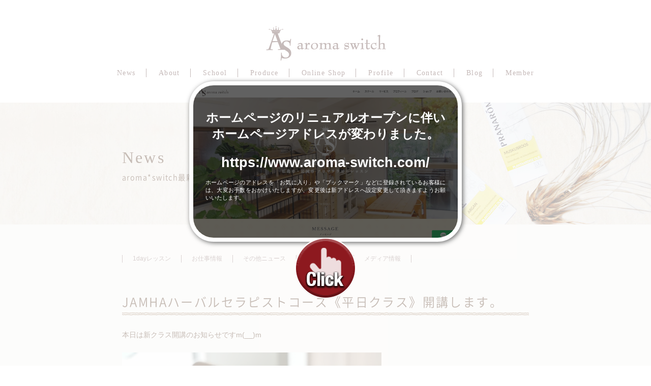

--- FILE ---
content_type: text/html; charset=UTF-8
request_url: https://aroma-switch.main.jp/news/jamha%E3%83%8F%E3%83%BC%E3%83%90%E3%83%AB%E3%82%BB%E3%83%A9%E3%83%94%E3%82%B9%E3%83%88%E3%82%B3%E3%83%BC%E3%82%B9%E3%80%8A%E5%B9%B3%E6%97%A5%E3%82%AF%E3%83%A9%E3%82%B9%E3%80%8B%E9%96%8B%E8%AC%9B/
body_size: 8451
content:
<!doctype html>
<html>
<head>
<meta charset="UTF-8">

<!--[if lt IE 9]>
<script type="text/javascript" src="http://aroma-switch.main.jp/js/html5shiv.min.js"></script>
<![endif]-->
<link rel="apple-touch-icon" type="image/png" href="/apple-touch-icon-180x180.png">
<link rel="icon" type="image/png" href="/icon-192x192.png">

<link href="https://maxcdn.bootstrapcdn.com/font-awesome/4.7.0/css/font-awesome.min.css" rel="stylesheet" />
<link href="https://fonts.googleapis.com/earlyaccess/sawarabimincho.css" rel="stylesheet" />
<link rel="stylesheet" href="https://aroma-switch.main.jp/wp/wp-content/themes/aroma/style.css?1549256808">

		<!-- All in One SEO 4.7.3 - aioseo.com -->
		<title>JAMHAハーバルセラピストコース《平日クラス》開講します。 | aroma*switch</title>
		<meta name="description" content="本日は新クラス開講のお知らせですm(__)m 2月よりJAMHA ハーバルセラピストコース 《平日クラス》開講" />
		<meta name="robots" content="max-image-preview:large" />
		<link rel="canonical" href="https://aroma-switch.main.jp/news/jamha%e3%83%8f%e3%83%bc%e3%83%90%e3%83%ab%e3%82%bb%e3%83%a9%e3%83%94%e3%82%b9%e3%83%88%e3%82%b3%e3%83%bc%e3%82%b9%e3%80%8a%e5%b9%b3%e6%97%a5%e3%82%af%e3%83%a9%e3%82%b9%e3%80%8b%e9%96%8b%e8%ac%9b/" />
		<meta name="generator" content="All in One SEO (AIOSEO) 4.7.3" />
		<meta property="og:locale" content="ja_JP" />
		<meta property="og:site_name" content="aroma*switch | 広島・山口のアロマテラピーレッスン" />
		<meta property="og:type" content="article" />
		<meta property="og:title" content="JAMHAハーバルセラピストコース《平日クラス》開講します。 | aroma*switch" />
		<meta property="og:description" content="本日は新クラス開講のお知らせですm(__)m 2月よりJAMHA ハーバルセラピストコース 《平日クラス》開講" />
		<meta property="og:url" content="https://aroma-switch.main.jp/news/jamha%e3%83%8f%e3%83%bc%e3%83%90%e3%83%ab%e3%82%bb%e3%83%a9%e3%83%94%e3%82%b9%e3%83%88%e3%82%b3%e3%83%bc%e3%82%b9%e3%80%8a%e5%b9%b3%e6%97%a5%e3%82%af%e3%83%a9%e3%82%b9%e3%80%8b%e9%96%8b%e8%ac%9b/" />
		<meta property="article:published_time" content="2022-01-18T09:06:36+00:00" />
		<meta property="article:modified_time" content="2022-01-18T09:06:36+00:00" />
		<meta name="twitter:card" content="summary" />
		<meta name="twitter:title" content="JAMHAハーバルセラピストコース《平日クラス》開講します。 | aroma*switch" />
		<meta name="twitter:description" content="本日は新クラス開講のお知らせですm(__)m 2月よりJAMHA ハーバルセラピストコース 《平日クラス》開講" />
		<script type="application/ld+json" class="aioseo-schema">
			{"@context":"https:\/\/schema.org","@graph":[{"@type":"BreadcrumbList","@id":"https:\/\/aroma-switch.main.jp\/news\/jamha%e3%83%8f%e3%83%bc%e3%83%90%e3%83%ab%e3%82%bb%e3%83%a9%e3%83%94%e3%82%b9%e3%83%88%e3%82%b3%e3%83%bc%e3%82%b9%e3%80%8a%e5%b9%b3%e6%97%a5%e3%82%af%e3%83%a9%e3%82%b9%e3%80%8b%e9%96%8b%e8%ac%9b\/#breadcrumblist","itemListElement":[{"@type":"ListItem","@id":"https:\/\/aroma-switch.main.jp\/#listItem","position":1,"name":"\u5bb6","item":"https:\/\/aroma-switch.main.jp\/","nextItem":"https:\/\/aroma-switch.main.jp\/news\/jamha%e3%83%8f%e3%83%bc%e3%83%90%e3%83%ab%e3%82%bb%e3%83%a9%e3%83%94%e3%82%b9%e3%83%88%e3%82%b3%e3%83%bc%e3%82%b9%e3%80%8a%e5%b9%b3%e6%97%a5%e3%82%af%e3%83%a9%e3%82%b9%e3%80%8b%e9%96%8b%e8%ac%9b\/#listItem"},{"@type":"ListItem","@id":"https:\/\/aroma-switch.main.jp\/news\/jamha%e3%83%8f%e3%83%bc%e3%83%90%e3%83%ab%e3%82%bb%e3%83%a9%e3%83%94%e3%82%b9%e3%83%88%e3%82%b3%e3%83%bc%e3%82%b9%e3%80%8a%e5%b9%b3%e6%97%a5%e3%82%af%e3%83%a9%e3%82%b9%e3%80%8b%e9%96%8b%e8%ac%9b\/#listItem","position":2,"name":"JAMHA\u30cf\u30fc\u30d0\u30eb\u30bb\u30e9\u30d4\u30b9\u30c8\u30b3\u30fc\u30b9\u300a\u5e73\u65e5\u30af\u30e9\u30b9\u300b\u958b\u8b1b\u3057\u307e\u3059\u3002","previousItem":"https:\/\/aroma-switch.main.jp\/#listItem"}]},{"@type":"Organization","@id":"https:\/\/aroma-switch.main.jp\/#organization","name":"aroma*switch","description":"\u5e83\u5cf6\u30fb\u5c71\u53e3\u306e\u30a2\u30ed\u30de\u30c6\u30e9\u30d4\u30fc\u30ec\u30c3\u30b9\u30f3","url":"https:\/\/aroma-switch.main.jp\/"},{"@type":"WebPage","@id":"https:\/\/aroma-switch.main.jp\/news\/jamha%e3%83%8f%e3%83%bc%e3%83%90%e3%83%ab%e3%82%bb%e3%83%a9%e3%83%94%e3%82%b9%e3%83%88%e3%82%b3%e3%83%bc%e3%82%b9%e3%80%8a%e5%b9%b3%e6%97%a5%e3%82%af%e3%83%a9%e3%82%b9%e3%80%8b%e9%96%8b%e8%ac%9b\/#webpage","url":"https:\/\/aroma-switch.main.jp\/news\/jamha%e3%83%8f%e3%83%bc%e3%83%90%e3%83%ab%e3%82%bb%e3%83%a9%e3%83%94%e3%82%b9%e3%83%88%e3%82%b3%e3%83%bc%e3%82%b9%e3%80%8a%e5%b9%b3%e6%97%a5%e3%82%af%e3%83%a9%e3%82%b9%e3%80%8b%e9%96%8b%e8%ac%9b\/","name":"JAMHA\u30cf\u30fc\u30d0\u30eb\u30bb\u30e9\u30d4\u30b9\u30c8\u30b3\u30fc\u30b9\u300a\u5e73\u65e5\u30af\u30e9\u30b9\u300b\u958b\u8b1b\u3057\u307e\u3059\u3002 | aroma*switch","description":"\u672c\u65e5\u306f\u65b0\u30af\u30e9\u30b9\u958b\u8b1b\u306e\u304a\u77e5\u3089\u305b\u3067\u3059m(__)m 2\u6708\u3088\u308aJAMHA \u30cf\u30fc\u30d0\u30eb\u30bb\u30e9\u30d4\u30b9\u30c8\u30b3\u30fc\u30b9 \u300a\u5e73\u65e5\u30af\u30e9\u30b9\u300b\u958b\u8b1b","inLanguage":"ja","isPartOf":{"@id":"https:\/\/aroma-switch.main.jp\/#website"},"breadcrumb":{"@id":"https:\/\/aroma-switch.main.jp\/news\/jamha%e3%83%8f%e3%83%bc%e3%83%90%e3%83%ab%e3%82%bb%e3%83%a9%e3%83%94%e3%82%b9%e3%83%88%e3%82%b3%e3%83%bc%e3%82%b9%e3%80%8a%e5%b9%b3%e6%97%a5%e3%82%af%e3%83%a9%e3%82%b9%e3%80%8b%e9%96%8b%e8%ac%9b\/#breadcrumblist"},"image":{"@type":"ImageObject","url":"https:\/\/aroma-switch.main.jp\/wp\/wp-content\/uploads\/o0510068014957455620.jpg","@id":"https:\/\/aroma-switch.main.jp\/news\/jamha%e3%83%8f%e3%83%bc%e3%83%90%e3%83%ab%e3%82%bb%e3%83%a9%e3%83%94%e3%82%b9%e3%83%88%e3%82%b3%e3%83%bc%e3%82%b9%e3%80%8a%e5%b9%b3%e6%97%a5%e3%82%af%e3%83%a9%e3%82%b9%e3%80%8b%e9%96%8b%e8%ac%9b\/#mainImage","width":510,"height":680},"primaryImageOfPage":{"@id":"https:\/\/aroma-switch.main.jp\/news\/jamha%e3%83%8f%e3%83%bc%e3%83%90%e3%83%ab%e3%82%bb%e3%83%a9%e3%83%94%e3%82%b9%e3%83%88%e3%82%b3%e3%83%bc%e3%82%b9%e3%80%8a%e5%b9%b3%e6%97%a5%e3%82%af%e3%83%a9%e3%82%b9%e3%80%8b%e9%96%8b%e8%ac%9b\/#mainImage"},"datePublished":"2022-01-18T18:06:36+09:00","dateModified":"2022-01-18T18:06:36+09:00"},{"@type":"WebSite","@id":"https:\/\/aroma-switch.main.jp\/#website","url":"https:\/\/aroma-switch.main.jp\/","name":"aroma*switch","description":"\u5e83\u5cf6\u30fb\u5c71\u53e3\u306e\u30a2\u30ed\u30de\u30c6\u30e9\u30d4\u30fc\u30ec\u30c3\u30b9\u30f3","inLanguage":"ja","publisher":{"@id":"https:\/\/aroma-switch.main.jp\/#organization"}}]}
		</script>
		<!-- All in One SEO -->

<script type="text/javascript">
/* <![CDATA[ */
window._wpemojiSettings = {"baseUrl":"https:\/\/s.w.org\/images\/core\/emoji\/15.0.3\/72x72\/","ext":".png","svgUrl":"https:\/\/s.w.org\/images\/core\/emoji\/15.0.3\/svg\/","svgExt":".svg","source":{"concatemoji":"https:\/\/aroma-switch.main.jp\/wp\/wp-includes\/js\/wp-emoji-release.min.js?ver=6.6.4"}};
/*! This file is auto-generated */
!function(i,n){var o,s,e;function c(e){try{var t={supportTests:e,timestamp:(new Date).valueOf()};sessionStorage.setItem(o,JSON.stringify(t))}catch(e){}}function p(e,t,n){e.clearRect(0,0,e.canvas.width,e.canvas.height),e.fillText(t,0,0);var t=new Uint32Array(e.getImageData(0,0,e.canvas.width,e.canvas.height).data),r=(e.clearRect(0,0,e.canvas.width,e.canvas.height),e.fillText(n,0,0),new Uint32Array(e.getImageData(0,0,e.canvas.width,e.canvas.height).data));return t.every(function(e,t){return e===r[t]})}function u(e,t,n){switch(t){case"flag":return n(e,"\ud83c\udff3\ufe0f\u200d\u26a7\ufe0f","\ud83c\udff3\ufe0f\u200b\u26a7\ufe0f")?!1:!n(e,"\ud83c\uddfa\ud83c\uddf3","\ud83c\uddfa\u200b\ud83c\uddf3")&&!n(e,"\ud83c\udff4\udb40\udc67\udb40\udc62\udb40\udc65\udb40\udc6e\udb40\udc67\udb40\udc7f","\ud83c\udff4\u200b\udb40\udc67\u200b\udb40\udc62\u200b\udb40\udc65\u200b\udb40\udc6e\u200b\udb40\udc67\u200b\udb40\udc7f");case"emoji":return!n(e,"\ud83d\udc26\u200d\u2b1b","\ud83d\udc26\u200b\u2b1b")}return!1}function f(e,t,n){var r="undefined"!=typeof WorkerGlobalScope&&self instanceof WorkerGlobalScope?new OffscreenCanvas(300,150):i.createElement("canvas"),a=r.getContext("2d",{willReadFrequently:!0}),o=(a.textBaseline="top",a.font="600 32px Arial",{});return e.forEach(function(e){o[e]=t(a,e,n)}),o}function t(e){var t=i.createElement("script");t.src=e,t.defer=!0,i.head.appendChild(t)}"undefined"!=typeof Promise&&(o="wpEmojiSettingsSupports",s=["flag","emoji"],n.supports={everything:!0,everythingExceptFlag:!0},e=new Promise(function(e){i.addEventListener("DOMContentLoaded",e,{once:!0})}),new Promise(function(t){var n=function(){try{var e=JSON.parse(sessionStorage.getItem(o));if("object"==typeof e&&"number"==typeof e.timestamp&&(new Date).valueOf()<e.timestamp+604800&&"object"==typeof e.supportTests)return e.supportTests}catch(e){}return null}();if(!n){if("undefined"!=typeof Worker&&"undefined"!=typeof OffscreenCanvas&&"undefined"!=typeof URL&&URL.createObjectURL&&"undefined"!=typeof Blob)try{var e="postMessage("+f.toString()+"("+[JSON.stringify(s),u.toString(),p.toString()].join(",")+"));",r=new Blob([e],{type:"text/javascript"}),a=new Worker(URL.createObjectURL(r),{name:"wpTestEmojiSupports"});return void(a.onmessage=function(e){c(n=e.data),a.terminate(),t(n)})}catch(e){}c(n=f(s,u,p))}t(n)}).then(function(e){for(var t in e)n.supports[t]=e[t],n.supports.everything=n.supports.everything&&n.supports[t],"flag"!==t&&(n.supports.everythingExceptFlag=n.supports.everythingExceptFlag&&n.supports[t]);n.supports.everythingExceptFlag=n.supports.everythingExceptFlag&&!n.supports.flag,n.DOMReady=!1,n.readyCallback=function(){n.DOMReady=!0}}).then(function(){return e}).then(function(){var e;n.supports.everything||(n.readyCallback(),(e=n.source||{}).concatemoji?t(e.concatemoji):e.wpemoji&&e.twemoji&&(t(e.twemoji),t(e.wpemoji)))}))}((window,document),window._wpemojiSettings);
/* ]]> */
</script>
<style id='wp-emoji-styles-inline-css' type='text/css'>

	img.wp-smiley, img.emoji {
		display: inline !important;
		border: none !important;
		box-shadow: none !important;
		height: 1em !important;
		width: 1em !important;
		margin: 0 0.07em !important;
		vertical-align: -0.1em !important;
		background: none !important;
		padding: 0 !important;
	}
</style>
<link rel='stylesheet' id='wp-block-library-css' href='https://aroma-switch.main.jp/wp/wp-includes/css/dist/block-library/style.min.css?ver=6.6.4' type='text/css' media='all' />
<style id='classic-theme-styles-inline-css' type='text/css'>
/*! This file is auto-generated */
.wp-block-button__link{color:#fff;background-color:#32373c;border-radius:9999px;box-shadow:none;text-decoration:none;padding:calc(.667em + 2px) calc(1.333em + 2px);font-size:1.125em}.wp-block-file__button{background:#32373c;color:#fff;text-decoration:none}
</style>
<style id='global-styles-inline-css' type='text/css'>
:root{--wp--preset--aspect-ratio--square: 1;--wp--preset--aspect-ratio--4-3: 4/3;--wp--preset--aspect-ratio--3-4: 3/4;--wp--preset--aspect-ratio--3-2: 3/2;--wp--preset--aspect-ratio--2-3: 2/3;--wp--preset--aspect-ratio--16-9: 16/9;--wp--preset--aspect-ratio--9-16: 9/16;--wp--preset--color--black: #000000;--wp--preset--color--cyan-bluish-gray: #abb8c3;--wp--preset--color--white: #ffffff;--wp--preset--color--pale-pink: #f78da7;--wp--preset--color--vivid-red: #cf2e2e;--wp--preset--color--luminous-vivid-orange: #ff6900;--wp--preset--color--luminous-vivid-amber: #fcb900;--wp--preset--color--light-green-cyan: #7bdcb5;--wp--preset--color--vivid-green-cyan: #00d084;--wp--preset--color--pale-cyan-blue: #8ed1fc;--wp--preset--color--vivid-cyan-blue: #0693e3;--wp--preset--color--vivid-purple: #9b51e0;--wp--preset--gradient--vivid-cyan-blue-to-vivid-purple: linear-gradient(135deg,rgba(6,147,227,1) 0%,rgb(155,81,224) 100%);--wp--preset--gradient--light-green-cyan-to-vivid-green-cyan: linear-gradient(135deg,rgb(122,220,180) 0%,rgb(0,208,130) 100%);--wp--preset--gradient--luminous-vivid-amber-to-luminous-vivid-orange: linear-gradient(135deg,rgba(252,185,0,1) 0%,rgba(255,105,0,1) 100%);--wp--preset--gradient--luminous-vivid-orange-to-vivid-red: linear-gradient(135deg,rgba(255,105,0,1) 0%,rgb(207,46,46) 100%);--wp--preset--gradient--very-light-gray-to-cyan-bluish-gray: linear-gradient(135deg,rgb(238,238,238) 0%,rgb(169,184,195) 100%);--wp--preset--gradient--cool-to-warm-spectrum: linear-gradient(135deg,rgb(74,234,220) 0%,rgb(151,120,209) 20%,rgb(207,42,186) 40%,rgb(238,44,130) 60%,rgb(251,105,98) 80%,rgb(254,248,76) 100%);--wp--preset--gradient--blush-light-purple: linear-gradient(135deg,rgb(255,206,236) 0%,rgb(152,150,240) 100%);--wp--preset--gradient--blush-bordeaux: linear-gradient(135deg,rgb(254,205,165) 0%,rgb(254,45,45) 50%,rgb(107,0,62) 100%);--wp--preset--gradient--luminous-dusk: linear-gradient(135deg,rgb(255,203,112) 0%,rgb(199,81,192) 50%,rgb(65,88,208) 100%);--wp--preset--gradient--pale-ocean: linear-gradient(135deg,rgb(255,245,203) 0%,rgb(182,227,212) 50%,rgb(51,167,181) 100%);--wp--preset--gradient--electric-grass: linear-gradient(135deg,rgb(202,248,128) 0%,rgb(113,206,126) 100%);--wp--preset--gradient--midnight: linear-gradient(135deg,rgb(2,3,129) 0%,rgb(40,116,252) 100%);--wp--preset--font-size--small: 13px;--wp--preset--font-size--medium: 20px;--wp--preset--font-size--large: 36px;--wp--preset--font-size--x-large: 42px;--wp--preset--spacing--20: 0.44rem;--wp--preset--spacing--30: 0.67rem;--wp--preset--spacing--40: 1rem;--wp--preset--spacing--50: 1.5rem;--wp--preset--spacing--60: 2.25rem;--wp--preset--spacing--70: 3.38rem;--wp--preset--spacing--80: 5.06rem;--wp--preset--shadow--natural: 6px 6px 9px rgba(0, 0, 0, 0.2);--wp--preset--shadow--deep: 12px 12px 50px rgba(0, 0, 0, 0.4);--wp--preset--shadow--sharp: 6px 6px 0px rgba(0, 0, 0, 0.2);--wp--preset--shadow--outlined: 6px 6px 0px -3px rgba(255, 255, 255, 1), 6px 6px rgba(0, 0, 0, 1);--wp--preset--shadow--crisp: 6px 6px 0px rgba(0, 0, 0, 1);}:where(.is-layout-flex){gap: 0.5em;}:where(.is-layout-grid){gap: 0.5em;}body .is-layout-flex{display: flex;}.is-layout-flex{flex-wrap: wrap;align-items: center;}.is-layout-flex > :is(*, div){margin: 0;}body .is-layout-grid{display: grid;}.is-layout-grid > :is(*, div){margin: 0;}:where(.wp-block-columns.is-layout-flex){gap: 2em;}:where(.wp-block-columns.is-layout-grid){gap: 2em;}:where(.wp-block-post-template.is-layout-flex){gap: 1.25em;}:where(.wp-block-post-template.is-layout-grid){gap: 1.25em;}.has-black-color{color: var(--wp--preset--color--black) !important;}.has-cyan-bluish-gray-color{color: var(--wp--preset--color--cyan-bluish-gray) !important;}.has-white-color{color: var(--wp--preset--color--white) !important;}.has-pale-pink-color{color: var(--wp--preset--color--pale-pink) !important;}.has-vivid-red-color{color: var(--wp--preset--color--vivid-red) !important;}.has-luminous-vivid-orange-color{color: var(--wp--preset--color--luminous-vivid-orange) !important;}.has-luminous-vivid-amber-color{color: var(--wp--preset--color--luminous-vivid-amber) !important;}.has-light-green-cyan-color{color: var(--wp--preset--color--light-green-cyan) !important;}.has-vivid-green-cyan-color{color: var(--wp--preset--color--vivid-green-cyan) !important;}.has-pale-cyan-blue-color{color: var(--wp--preset--color--pale-cyan-blue) !important;}.has-vivid-cyan-blue-color{color: var(--wp--preset--color--vivid-cyan-blue) !important;}.has-vivid-purple-color{color: var(--wp--preset--color--vivid-purple) !important;}.has-black-background-color{background-color: var(--wp--preset--color--black) !important;}.has-cyan-bluish-gray-background-color{background-color: var(--wp--preset--color--cyan-bluish-gray) !important;}.has-white-background-color{background-color: var(--wp--preset--color--white) !important;}.has-pale-pink-background-color{background-color: var(--wp--preset--color--pale-pink) !important;}.has-vivid-red-background-color{background-color: var(--wp--preset--color--vivid-red) !important;}.has-luminous-vivid-orange-background-color{background-color: var(--wp--preset--color--luminous-vivid-orange) !important;}.has-luminous-vivid-amber-background-color{background-color: var(--wp--preset--color--luminous-vivid-amber) !important;}.has-light-green-cyan-background-color{background-color: var(--wp--preset--color--light-green-cyan) !important;}.has-vivid-green-cyan-background-color{background-color: var(--wp--preset--color--vivid-green-cyan) !important;}.has-pale-cyan-blue-background-color{background-color: var(--wp--preset--color--pale-cyan-blue) !important;}.has-vivid-cyan-blue-background-color{background-color: var(--wp--preset--color--vivid-cyan-blue) !important;}.has-vivid-purple-background-color{background-color: var(--wp--preset--color--vivid-purple) !important;}.has-black-border-color{border-color: var(--wp--preset--color--black) !important;}.has-cyan-bluish-gray-border-color{border-color: var(--wp--preset--color--cyan-bluish-gray) !important;}.has-white-border-color{border-color: var(--wp--preset--color--white) !important;}.has-pale-pink-border-color{border-color: var(--wp--preset--color--pale-pink) !important;}.has-vivid-red-border-color{border-color: var(--wp--preset--color--vivid-red) !important;}.has-luminous-vivid-orange-border-color{border-color: var(--wp--preset--color--luminous-vivid-orange) !important;}.has-luminous-vivid-amber-border-color{border-color: var(--wp--preset--color--luminous-vivid-amber) !important;}.has-light-green-cyan-border-color{border-color: var(--wp--preset--color--light-green-cyan) !important;}.has-vivid-green-cyan-border-color{border-color: var(--wp--preset--color--vivid-green-cyan) !important;}.has-pale-cyan-blue-border-color{border-color: var(--wp--preset--color--pale-cyan-blue) !important;}.has-vivid-cyan-blue-border-color{border-color: var(--wp--preset--color--vivid-cyan-blue) !important;}.has-vivid-purple-border-color{border-color: var(--wp--preset--color--vivid-purple) !important;}.has-vivid-cyan-blue-to-vivid-purple-gradient-background{background: var(--wp--preset--gradient--vivid-cyan-blue-to-vivid-purple) !important;}.has-light-green-cyan-to-vivid-green-cyan-gradient-background{background: var(--wp--preset--gradient--light-green-cyan-to-vivid-green-cyan) !important;}.has-luminous-vivid-amber-to-luminous-vivid-orange-gradient-background{background: var(--wp--preset--gradient--luminous-vivid-amber-to-luminous-vivid-orange) !important;}.has-luminous-vivid-orange-to-vivid-red-gradient-background{background: var(--wp--preset--gradient--luminous-vivid-orange-to-vivid-red) !important;}.has-very-light-gray-to-cyan-bluish-gray-gradient-background{background: var(--wp--preset--gradient--very-light-gray-to-cyan-bluish-gray) !important;}.has-cool-to-warm-spectrum-gradient-background{background: var(--wp--preset--gradient--cool-to-warm-spectrum) !important;}.has-blush-light-purple-gradient-background{background: var(--wp--preset--gradient--blush-light-purple) !important;}.has-blush-bordeaux-gradient-background{background: var(--wp--preset--gradient--blush-bordeaux) !important;}.has-luminous-dusk-gradient-background{background: var(--wp--preset--gradient--luminous-dusk) !important;}.has-pale-ocean-gradient-background{background: var(--wp--preset--gradient--pale-ocean) !important;}.has-electric-grass-gradient-background{background: var(--wp--preset--gradient--electric-grass) !important;}.has-midnight-gradient-background{background: var(--wp--preset--gradient--midnight) !important;}.has-small-font-size{font-size: var(--wp--preset--font-size--small) !important;}.has-medium-font-size{font-size: var(--wp--preset--font-size--medium) !important;}.has-large-font-size{font-size: var(--wp--preset--font-size--large) !important;}.has-x-large-font-size{font-size: var(--wp--preset--font-size--x-large) !important;}
:where(.wp-block-post-template.is-layout-flex){gap: 1.25em;}:where(.wp-block-post-template.is-layout-grid){gap: 1.25em;}
:where(.wp-block-columns.is-layout-flex){gap: 2em;}:where(.wp-block-columns.is-layout-grid){gap: 2em;}
:root :where(.wp-block-pullquote){font-size: 1.5em;line-height: 1.6;}
</style>
<link rel="https://api.w.org/" href="https://aroma-switch.main.jp/wp-json/" /><link rel="EditURI" type="application/rsd+xml" title="RSD" href="https://aroma-switch.main.jp/wp/xmlrpc.php?rsd" />
<meta name="generator" content="WordPress 6.6.4" />
<link rel='shortlink' href='https://aroma-switch.main.jp/?p=985' />
<link rel="alternate" title="oEmbed (JSON)" type="application/json+oembed" href="https://aroma-switch.main.jp/wp-json/oembed/1.0/embed?url=https%3A%2F%2Faroma-switch.main.jp%2Fnews%2Fjamha%25e3%2583%258f%25e3%2583%25bc%25e3%2583%2590%25e3%2583%25ab%25e3%2582%25bb%25e3%2583%25a9%25e3%2583%2594%25e3%2582%25b9%25e3%2583%2588%25e3%2582%25b3%25e3%2583%25bc%25e3%2582%25b9%25e3%2580%258a%25e5%25b9%25b3%25e6%2597%25a5%25e3%2582%25af%25e3%2583%25a9%25e3%2582%25b9%25e3%2580%258b%25e9%2596%258b%25e8%25ac%259b%2F" />
<link rel="alternate" title="oEmbed (XML)" type="text/xml+oembed" href="https://aroma-switch.main.jp/wp-json/oembed/1.0/embed?url=https%3A%2F%2Faroma-switch.main.jp%2Fnews%2Fjamha%25e3%2583%258f%25e3%2583%25bc%25e3%2583%2590%25e3%2583%25ab%25e3%2582%25bb%25e3%2583%25a9%25e3%2583%2594%25e3%2582%25b9%25e3%2583%2588%25e3%2582%25b3%25e3%2583%25bc%25e3%2582%25b9%25e3%2580%258a%25e5%25b9%25b3%25e6%2597%25a5%25e3%2582%25af%25e3%2583%25a9%25e3%2582%25b9%25e3%2580%258b%25e9%2596%258b%25e8%25ac%259b%2F&#038;format=xml" />
<!-- Global site tag (gtag.js) - Google Analytics -->
<script async src="https://www.googletagmanager.com/gtag/js?id=G-PWJBPX1DZK"></script>
<script>
  window.dataLayer = window.dataLayer || [];
  function gtag(){dataLayer.push(arguments);}
  gtag('js', new Date());

  gtag('config', 'G-PWJBPX1DZK');
</script>
<script>
  (function(i,s,o,g,r,a,m){i['GoogleAnalyticsObject']=r;i[r]=i[r]||function(){
  (i[r].q=i[r].q||[]).push(arguments)},i[r].l=1*new Date();a=s.createElement(o),
  m=s.getElementsByTagName(o)[0];a.async=1;a.src=g;m.parentNode.insertBefore(a,m)
  })(window,document,'script','//www.google-analytics.com/analytics.js','ga');

  ga('create', 'UA-60342052-1', 'auto');
  ga('send', 'pageview');

</script>
</head>

<body>

<header>
  <div id="title"><a href="https://aroma-switch.main.jp/"><img src="https://aroma-switch.main.jp/wp/wp-content/themes/aroma/images/head_logo.png" width="240" height="70" alt="aroma switch"/></a></div>
  <nav id="headmenu">
	<ul>
    		<li><a href="https://aroma-switch.main.jp/news/">News</a></li>
    		<li><a href="https://aroma-switch.main.jp/about/">About</a></li>
    		<li><a href="https://aroma-switch.main.jp/school/">School</a>
            <ul>
            	<li><a href="https://aroma-switch.main.jp/school/">スクール一覧</a></li>   
            		<li><a href="https://aroma-switch.main.jp/school/schedule/">スケジュール</a></li>   
                 <li><a href="https://aroma-switch.main.jp/school/school_entry/">スクール申込</a></li>  
              </ul>
         </li>
    		<li><a href="https://aroma-switch.main.jp/produce/">Produce</a></li>
    		<li><a href="https://aromaswitch.stores.jp/" target="_blank">Online Shop</a></li>
    		<li><a href="https://aroma-switch.main.jp/profile/">Profile</a></li>
    		<li><a href="https://aroma-switch.main.jp/contact/">Contact</a></li>
    		<li><a href="#">Blog</a>
            <ul>
            		<li><a href="http://ameblo.jp/aroma-switch/" target="_blank">Aroma*switch Blog</a></li>   
                 <li><a href="https://aroma-switch.main.jp/another_blog/">別冊アロマスイッチ</a></li>  
              </ul>
         </li>
    		<li><a href="https://aroma-switch.main.jp/member_page/">Member</a></li>
    </ul>
</nav>
</header>


<div id="page_title">
<div class="eng"><a href="https://aroma-switch.main.jp/news/">News</a></div>
<h1><a href="https://aroma-switch.main.jp/news/">aroma*switch最新情報</a></h1>
</div>
<div id="second">
  
  <div id="container">
  <div id="news">
  <div class="cat">
    <ul>
             	<li class="cat-item cat-item-7"><a href="https://aroma-switch.main.jp/news_cat/1day/">1dayレッスン</a>
</li>
	<li class="cat-item cat-item-8"><a href="https://aroma-switch.main.jp/news_cat/works/">お仕事情報</a>
</li>
	<li class="cat-item cat-item-9"><a href="https://aroma-switch.main.jp/news_cat/etc/">その他ニュース</a>
</li>
	<li class="cat-item cat-item-10"><a href="https://aroma-switch.main.jp/news_cat/school/">スクール情報</a>
</li>
	<li class="cat-item cat-item-11"><a href="https://aroma-switch.main.jp/news_cat/media/">メディア情報</a>
</li>
          </ul>
  </div>
  

    
  <div class="entry">
    <h2>JAMHAハーバルセラピストコース《平日クラス》開講します。</h2>
    <div class="honbun">
    
 <p>本日は新クラス開講のお知らせですm(__)m</p>
<p><img fetchpriority="high" decoding="async" class="aligncenter size-full wp-image-970" src="http://aroma-switch.main.jp/wp/wp-content/uploads/o0510068014957455620.jpg" alt="" width="510" height="680" srcset="https://aroma-switch.main.jp/wp/wp-content/uploads/o0510068014957455620.jpg 510w, https://aroma-switch.main.jp/wp/wp-content/uploads/o0510068014957455620-165x220.jpg 165w, https://aroma-switch.main.jp/wp/wp-content/uploads/o0510068014957455620-375x500.jpg 375w" sizes="(max-width: 510px) 100vw, 510px" /></p>
<p>2月より<a href="http://aroma-switch.main.jp/school/#jamha_herbal" target="_blank" rel="noopener">JAMHA ハーバルセラピストコース</a><br />
《平日クラス》開講させて頂くことになりました！^^</p>
<p>平日クラスご希望の方はこの機会に是非♪</p>
<p>
新型コロナウィルスの感染拡大状況により</p>
<p>参加者の皆さまのご意見を伺い、<br />
延期、またはオンライン開催になる場合もございます。</p>
<p>
▼詳細はこちらです^^<br />
ーーーーーーーーーーーーーーーーーーーーーー<br />
●全18回のレッスンとなります<br />
●初回/2月28日（月）　13:30〜15:00<br />
　※2回目以降の日程は参加者さまと日程ご相談<br />
　（月1回のペースで進めていきます^^）<br />
●参加費/初回のみ:10,800円<br />
　　　　　2〜18回:7,000円<br />
　　　　（テキスト・材料&amp;実習費込）<br />
●場所/studio aroma*switch　岩国市岩国2丁目<br />
●申込み・お問合せ/http://aroma-switch.main.jp/contact/<br />
ーーーーーーーーーーーーーーーーーーーーーー</p>
<p>
▽ハーバルセラピストとは...？<br />
ーーーーーーーーーーーーーーーーーーーーーー<br />
ハーバルセラピストとは、科学的、体系的な知識に基づいて<br />
30種類のメディカルハーブと12種類の精油の有用性を深く理解し、</p>
<p>季節や体調の変化に応じた健やかで<br />
ホリスティックなライフスタイルを提案できる専門家です。</p>
<p>合格後、所定の手続きをして頂くと<br />
ハーバルセラピストとして以下のような活動が可能となります。</p>
<p>メディカルハーブをご自身や家族の健康維持・増進に<br />
役立てることができ、ハーブショップ、ドラッグストアや</p>
<p>アロマセラピーサロンなどで、メディカルハーブを活かした<br />
ホームケアとしてのライフスタイルをアドバイスすることができます。</p>
<p>また、協会の認定を受けた認定教室で講師を務めることができます。<br />
ーーーーーーーーーーーーーーーーーーーーーー</p>
<p>ご興味のある方がいらっしゃいましたら一緒に<br />
植物療法の詰まったカリキュラムをお勉強されてみませんか？^^</p>
<p>ご興味をお持ち下さった方は...</p>
<p><a href="http://aroma-switch.main.jp/contact/" target="_blank" rel="noopener">http://aroma-switch.main.jp/contact/</a></p>
<p>上記URLよりお気軽にお問合せくださいませm(__)m</p>
 </div>
 <div class="info">2022年01月18日｜<a href="https://aroma-switch.main.jp/news_cat/works/" rel="tag">お仕事情報</a>, <a href="https://aroma-switch.main.jp/news_cat/school/" rel="tag">スクール情報</a></div>
  </div>
         

<div class="navi"><< <a href="https://aroma-switch.main.jp/news/%e6%98%8e%e6%97%a5%e3%81%af%e3%80%8clife-up%e3%83%9f%e3%83%bc%e3%83%86%e3%82%a3%e3%83%b3%e3%82%b0%e3%80%8d%e3%81%ab%e5%8f%82%e5%8a%a0%e3%81%95%e3%81%9b%e3%81%a6%e9%a0%82%e3%81%8d%e3%81%be%e3%81%99/" rel="prev">古い記事へ</a>｜<a href="https://aroma-switch.main.jp/news/">最新の記事へ</a>｜
                              <a href="https://aroma-switch.main.jp/news/2%e6%9c%881day%e3%83%ac%e3%83%83%e3%82%b9%e3%83%b3%e3%81%8a%e7%9f%a5%e3%82%89%e3%81%9b%e3%80%90%e3%82%ab%e3%83%a2%e3%83%9e%e3%82%a4%e3%83%abr%e3%83%95%e3%83%ac%e3%82%b0%e3%83%a9%e3%83%b3%e3%82%b9/" rel="next">新しい記事へ</a> >></div>
  </div><!--/container-->
</div><!-- /second-->





<footer>
  <h2><a href="https://aroma-switch.main.jp/"><img src="https://aroma-switch.main.jp/wp/wp-content/themes/aroma/images/foot_logo.png" width="110" height="110" alt="aroma switch"/></a></h2>
<p>広島市・岩国市｜アロマテラピーレッスン・空間プロデュース・オリジナルアロマ商品販売</p>
<nav id="footmenu">
	<ul>
    		<li><a href="https://aroma-switch.main.jp/news/">News</a></li>
    		<li><a href="https://aroma-switch.main.jp/about/">About</a></li>
    		<li><a href="https://aroma-switch.main.jp/school/">School</a>
            <ul>
            	<li><a href="https://aroma-switch.main.jp/school/">スクール一覧</a></li>   
            		<li><a href="https://aroma-switch.main.jp/school/schedule/">スケジュール</a></li>   
                 <li><a href="https://aroma-switch.main.jp/school/school_entry/">スクール申込</a></li>  
              </ul>
         </li>
    		<li><a href="https://aroma-switch.main.jp/produce/">Produce</a></li>
    		<li><a href="https://aromaswitch.stores.jp/" target="_blank">Online Shop</a></li>
    		<li><a href="https://aroma-switch.main.jp/profile/">Profile</a></li>
    		<li><a href="https://aroma-switch.main.jp/contact/">Contact</a></li>
    		<li><a href="#">Blog</a>
            <ul>
            		<li><a href="http://ameblo.jp/aroma-switch/" target="_blank">Aroma*switch Blog</a></li>   
                 <li><a href="https://aroma-switch.main.jp/another_blog/">別冊アロマスイッチ</a></li>  
              </ul>
        </li>
        <li><a href="https://aroma-switch.main.jp/mm/" target="_blank">Mail Magazine</a></li>
    		<li><a href="https://aroma-switch.main.jp/member_page/">Member</a></li>
    </ul>
</nav>
<div id="copyright">Copyright © aroma switch All rights reserved.</div>
</footer>


<!-- Overlay -->
  <section id="overlay" style="
    position: fixed;
    top: 0;
    left: 0;
    width: 100%;
    height: 100%;
    background-color: rgba(255,255,255,0.7);
">
    <div class="overlay" style="
    max-width: 600px;
    margin: 10rem auto;
    height: 300px;
    ">
      <div class="overlay-banner" style="
      margin: 0 2rem;
      height: 100%;
      border: 8px solid #FFF;
      border-radius: 3rem;
      background-image: url(https://aroma-switch.main.jp/wp/wp-content/themes/aroma/images/aroma-switch.png);
      background-size: cover;
      box-shadow:  2px 2px 10px #666;
      background-color: black;
      background-position: top center;
      overflow: hidden;
  ">
        <a href="https://www.aroma-switch.com/" style="
    display: block;
    width: 100%;
    height: 100%;
    background-color: rgba(30,30,30,0.7);
    color: #fff;
    padding: 3rem 0 0 0;
    text-decoration: none;
    position: relative;
">
          <h3 style="
    font-size: 1.5rem;
    padding: 0 0 1.5rem 0;
            ">ホームページのリニュアルオープンに伴い<br>ホームページアドレスが変わりました。</h3>
          <h4 style="
    font-size: 1.7rem;
    padding: 0 0 1rem 0;
            ">https://www.aroma-switch.com/</h4>
          <p style="
          font-size: 0.7rem;
          padding: 0 1.5rem;
          text-align: justify;">
            ホームページのアドレスを「お気に入り」や「ブックマーク」などに登録されているお客様には、大変お手数をおかけいたしますが、変更後は新アドレスへ設定変更して頂きますようお願いいたします。</p>
        </a>
      </div>
      <div class="overlay_but" style="
          max-width: 600px;
          text-align: center;
          margin-top: -0.5rem;
          z-index: 100;
          "><a href="https://www.aroma-switch.com/"><img src="https://aroma-switch.main.jp/wp/wp-content/themes/aroma/images/icon-click.png" alt="click"></a></div>
    </div>
  </section>
  <!-- Overlay -->













<!-- JQuery-->
<script src="https://ajax.googleapis.com/ajax/libs/jquery/1.12.4/jquery.min.js"></script>

<script src="https://aroma-switch.main.jp/wp/wp-content/themes/aroma/js/script.js" type="text/javascript"></script>
</body>
</html>


--- FILE ---
content_type: text/css
request_url: https://aroma-switch.main.jp/wp/wp-content/themes/aroma/style.css?1549256808
body_size: 4525
content:
/*
Theme Name: aroma*switch
Author: Route196Design
Author URI: http://route196.com/

*/

@charset "UTF-8";
body {
	background-image: url(images/back.jpg);
	margin: 0;
	padding: 0;
	color: #42210b;
	text-align: center;
	font-family: 'Hiragino Kaku Gothic ProN', 'ヒラギノ角ゴ ProN W3','ヒラギノ角ゴ Pro W3', 'メイリオ', Meiryo, sans-serif;
}
*{
	margin: 0;
	padding: 0;
	/*right: 50px;*/
	right:0;
	top: 0;
}
img{
	vertical-align: bottom;
	max-width:100%;
	height:auto;
	
}
a img {
	border:none;
}
a {
	color:#684315;
}
a:hover{
	text-decoration:underline;
	color:#A6460B;
}

.clearfix:after {  
    visibility: hidden;  
    display: block;  
    font-size: 0;  
    content: " ";  
    clear: both;  
    height: 0;  
    }  
* html .clearfix             { zoom: 1; } /* IE6 */  
*:first-child+html .clearfix { zoom: 1; } /* IE7 */ 

/*
 * Copyright (C) 2015 aroma-switch
 *      http://aroma-switch.main.jp
 *
 * Licensed under the Apache License, Version 2.0 (the "License");
 * you may not use this file except in compliance with the License.
 * You may obtain a copy of the License at
 *
 *      http://www.apache.org/licenses/LICENSE-2.0
 *
 * Unless required by applicable law or agreed to in writing, software
 * distributed under the License is distributed on an "AS IS" BASIS,
 * WITHOUT WARRANTIES OR CONDITIONS OF ANY KIND, either express or implied.
 * See the License for the specific language governing permissions and
 * limitations under the License.
 */
 

@font-face {
      font-family: 'NotoSans-medium';
      src: url('fonts/NotoSansCJKjp-Medium-only1.eot'); /* IE9 Compat Modes */
      src: url('fonts/NotoSansCJKjp-Medium-only1.eot?#iefix') format('embedded-opentype'), /* IE6-IE8 */
           url('fonts/NotoSansCJKjp-Medium-only1.woff') format('woff'), /* Modern Browsers */
           url('fonts/NotoSansCJKjp-Medium-only1.ttf')  format('truetype'); /* Safari, Android, iOS */
		   font-weight: normal;
	font-style: normal;
}
@font-face {
      font-family: 'NotoSans-DemiLight';
      src: url('fonts/NotoSansCJKjp-DemiLight-only1.eot'); /* IE9 Compat Modes */
      src: url('fonts/NotoSansCJKjp-DemiLight-only1.eot?#iefix') format('embedded-opentype'), /* IE6-IE8 */
           url('fonts/NotoSansCJKjp-DemiLight-only1.woff') format('woff'), /* Modern Browsers */
           url('fonts/NotoSansCJKjp-DemiLight-only1.ttf')  format('truetype'); /* Safari, Android, iOS */
		   font-weight: normal;
	font-style: normal;
}
/****** COMMON STYLE *****/
header {
	background-color: #fff;
	padding-top: 50px;
	padding-bottom: 50px;
}
header #title {
	margin-bottom: 15px;
}
header #title a:hover
{
opacity:0.8;
filter: alpha(opacity=80);
-ms-filter: "alpha( opacity=80 )";}


#headmenu {
	font-family:Footlight MT Light,Georgia, "Times New Roman", Times, serif;
	font-size:90%;
}

#headmenu ul{
	width: 900px;
  margin:0 auto;
  padding:0 0 0 0px;
  list-style:none;
text-align:center;

}
#headmenu ul li {
	color:#988382;
	text-align:left;
	
	border-right:1px solid #3f1815;
	letter-spacing:0.1em;
  list-style: none;
  margin:0;
  display: -moz-inline-box;
  display: inline-block;
  /display: inline;
  /zoom: 1;
  position: relative;
  padding:0 20px;
}
#headmenu li:last-child{
	border-right:none;
}
#headmenu a{
	color:#3f1815;
	text-decoration:none;
}
#headmenu a:hover{
	color:#988382;
}
#headmenu ul li:hover, #headmenu ul li a:hover {
  
 color:#988382;/*ホバー時の親メニューの文字色*/
}
#headmenu ul li ul {
	font-family:"ヒラギノ角ゴ Pro W3", "Hiragino Kaku Gothic Pro", "メイリオ", Meiryo, Osaka, "ＭＳ Ｐゴシック", "MS PGothic", sans-serif;
	font-size:75%;
  position: absolute;
  top: 20px;/*親メニューの高さと同じにする*/
 left:-100px;
  width: 200px;
  z-index: 100;
}
#headmenu ul li ul li {
	text-align:center;
  visibility: hidden;
  overflow: hidden;
  width: 200px;/*サブメニューの幅*/
  height: 0;
  background:#f7f5f1;/*サブメニューの背景色*/
}
#headmenu ul li ul li:hover, .menu ul li ul li a:hover {
  background:#eeeaea;/*ホバー時のサブメニューの背景色*/
}
#headmenu ul li:hover ul li, .menu ul li a:hover ul li{
  visibility: visible;
  overflow: visible;
  padding:7px 0px;
  height:20px;/*サブメニューの高さ*/
  z-index: 10;
  border-right:none;
}
#headmenu * {
  -webkit-transition: 0.3s;
  -moz-transition: 0.3s;
  -ms-transition: 0.3s;
  -o-transition: 0.3s;
  transition: 0.3s;
}


footer{
	padding:50px 0;
}
footer h2{
	margin-bottom:0px;
}
footer h2 a:hover
{
opacity:0.8;
filter: alpha(opacity=80);
-ms-filter: "alpha( opacity=80 )";}
footer p{
	font-size:75%;
	margin-bottom:20px;
}

#footmenu {
	font-family:Footlight MT Light,Georgia, "Times New Roman", Times, serif;
	font-size:90%;
}
#footmenu ul {
	width: 1000px;
	margin-left: auto;
	margin-right: auto;
	list-style:none;
	text-align:center;
	 padding:0 0 0 100px
}

#footmenu li {
	color:#988382;
	border-right:1px solid #3f1815;
	letter-spacing:0.1em;
	
	display: -moz-inline-box;
  display: inline-block;
  /display: inline;
  /zoom: 1;
  padding-right: 10px;

	padding:0 15px;
	
	position:relative;
}

#footmenu li:last-child{
	border-right:none;
}
#footmenu a{
	color:#3f1815;
	text-decoration:none;
}
#footmenu a:hover{
	color:#988382;
}

#footmenu ul li:hover, #footmenu ul li a:hover {
  
 color:#988382;/*ホバー時の親メニューの文字色*/
}
#footmenu ul li ul {
	
	font-family:"ヒラギノ角ゴ Pro W3", "Hiragino Kaku Gothic Pro", "メイリオ", Meiryo, Osaka, "ＭＳ Ｐゴシック", "MS PGothic", sans-serif;
	font-size:75%;
  position: absolute;
  top: 15px;/*親メニューの高さと同じにする*/
  left:-75px;
  width: 150px;
  z-index: 100;
 
}
#footmenu ul li ul li {
	
  visibility: hidden;
  overflow: hidden;
  width: 150px;/*サブメニューの幅*/
  height: 0;
  background:#fff;/*サブメニューの背景色*/
}
#footmenu ul li ul li:hover {
  background:none;/*ホバー時のサブメニューの背景色*/
}
#footmenu ul li:hover ul li{
  visibility: visible;
  overflow: visible;
  padding:2px 0px;
  height:20px;/*サブメニューの高さ*/
  z-index: 10;
  border-right:none;
}
#footmenu * {
  -webkit-transition: 0.3s;
  -moz-transition: 0.3s;
  -ms-transition: 0.3s;
  -o-transition: 0.3s;
  transition: 0.3s;
}

#copyright {
	font-size: 70%;
	padding-top: 20px;
}
#second{
	background-color:#f7f5f1;
}
#page_title {
	height: 240px;
	text-align: left;
	background-repeat:no-repeat;
	background-position:right top;
}
#page_title a{
color: #42210b;
text-decoration:none;
}
#page_title a:hover{
color: #42210b;
text-decoration:underline;
}
#page_title .eng {
	width: 800px;
	margin-left: auto;
	margin-right: auto;
	font-size: 200%;
	padding-top: 90px;
	font-family:Footlight MT Light,Georgia, "Times New Roman", Times, serif;
	margin-bottom:10px;
	letter-spacing:0.1em;
}
#page_title h1 {
	width: 800px;
	margin-left: auto;
	margin-right: auto;
	font-size: 90%;
	font-family: 'NotoSans-DemiLight', "ヒラギノ角ゴ Pro W3", "Hiragino Kaku Gothic Pro", "メイリオ", Meiryo, sans-serif;
	font-weight:normal;
	letter-spacing:0.1em;
}
#second #container {
	width:800px;
	margin:0 auto;
	padding:60px 0;
	text-align:left;
}

#second #container p {
	font-size: 90%;
	line-height: 180%;
	margin-bottom: 1.5em;
}
#second #container h2 {
	background-image: url(images/sen800.png);
	background-repeat: no-repeat;
	background-position: left bottom;
	padding-bottom: 10px;
	font-size: x-large;
	font-family: 'NotoSans-DemiLight', "ヒラギノ角ゴ Pro W3", "Hiragino Kaku Gothic Pro", "メイリオ", Meiryo, sans-serif;
	line-height:150%;
	font-weight:normal;
	letter-spacing:0.1em;
	margin-bottom:1em;
	margin-top:3em;
	clear:both;
}
#second #container h2 small{
	font-size:70%;
	letter-spacing:0;
}

#second #container h2  a{
color: #42210b;
text-decoration:none;
}
#second #container h2  a:hover{
color: #42210b;
text-decoration:underline;
}
#second #container ul{
	list-style:none;
	margin-bottom:1.5em;
	font-size:90%;
	
}
#second #container h3 {
	background-color:#fff;
	padding:8px 20px;
	font-size: normal;
	font-family: 'NotoSans-DemiLight', "ヒラギノ角ゴ Pro W3", "Hiragino Kaku Gothic Pro", "メイリオ", Meiryo, sans-serif;
	font-weight:normal;
	letter-spacing:0.1em;
	margin-bottom:1em;
	margin-top:3em;
	clear:both;
}
#second #container .alignleft{
	float:left;
	margin:0 20px 10px 0px;
}
#second #container .alignright{
	float:right;
	margin:0 0 10px 20px;
}
#second #container ul.link{
	text-align:right;
	clear:both;
}
#second #container ul:after {  
    visibility: hidden;  
    display: block;  
    font-size: 0;  
    content: " ";  
    clear: both;  
    height: 0;  
    }  
* html #second #container ul            { zoom: 1; } /* IE6 */  
*:first-child+html #second #container ul { zoom: 1; } /* IE7 */  
#second #container .link li{
	float:right;
	margin-left:10px;
}
#second #container .link li a{
	font-size:80%;
	background-color: #836967;
	color: #fff;
	padding: 7px 20px;
	border-radius: 2px;
	text-decoration:none;
}
/************************************

Lesson(botsu)

************************************/
#container #lesson2 #school_list2 article{
	background:#fff;
	padding:30px 50px 10px 50px;
	margin:0 0 20px 0;
}
#container #lesson2 #school_list2 article h4 {
	font-size:140%;
	text-align:center;
	letter-spacing:0.1em;
	padding-bottom:5px;
	font-family: "Sawarabi Mincho","ヒラギノ明朝 ProN W3", "Hiragino Mincho ProN", "游明朝", "YuMincho", "HGS明朝E",  serif;
	margin-bottom:30px;
	border-bottom:1px dotted ;
	font-weight:normal;
}
#container #lesson2 #school_list2 article li {
	margin-bottom:50px;
}
#container #lesson2 #school_list2 article li h5{
	font-size:120%;
	text-align:center;
	margin:0 0 15px 0;
}
#container #lesson2 #school_list2 article li h5 a {
	background:#F3E8DD;
	padding:10px;
display:block;
	text-decoration:none;
color:#42210b;
}
#container #lesson2 #school_list2 article li h5 a:hover {

opacity:0.8;
filter: alpha(opacity=80);
-ms-filter: "alpha( opacity=80 )";
}
#container #lesson2 #school_list2 article li h6 {
	font-family: "Sawarabi Mincho","ヒラギノ明朝 ProN W3", "Hiragino Mincho ProN", "游明朝", "YuMincho", "HGS明朝E",  serif;
	font-size:110%;
	text-align:center;
	margin:0 0 10px 0;
}
#container #lesson2 #school_list2 article li p {
	font-size:100%;
	margin:0 0 10px 0;
}
#container #lesson2 #school_list2 article li .bt {
	text-align:center;
}
#container #lesson2 #school_list2 article li .bt a {
	border:1px solid ;
	display:inline-block;
	font-size:90%;
	padding:7px 30px;
	text-decoration:none;
}

#container #lesson2 article.shosai {
	margin-bottom:80px;
	
}
#container #lesson2 h2 {
	margin:0 0 30px 0;
	font-family: "Sawarabi Mincho","ヒラギノ明朝 ProN W3", "Hiragino Mincho ProN", "游明朝", "YuMincho", "HGS明朝E",  serif;
}
#container #lesson2 ul.link{
	text-align:center;
	border-top:1px dotted ;
	border-bottom:1px dotted ;
	padding:15px 0;
	margin:0;
	clear:both;
}

#container #lesson2 .link li{
	float:none;
	display:inline-block;
	margin-left:10px;
}
#container #lesson2 .link li a{
	font-size:90%;
	background-color: #836967;
	color: #fff;
	padding: 7px 20px;
	border-radius: 2px;
	text-decoration:none;
}
#container #lesson2 .link li a:hover
{
opacity:0.8;
filter: alpha(opacity=80);
-ms-filter: "alpha( opacity=80 )";
}
#container #lesson2 .back{
	text-align:center;
	
	border-bottom:1px solid ;
	padding:15px 0;
}
#container #lesson2 .back a {
	font-size:90%;
	border: 1px solid #836967;
	color: #836967;
	padding: 7px 20px;
	border-radius: 2px;
	text-decoration:none;
}
#container #lesson2 .back a:hover
{
opacity:0.8;
filter: alpha(opacity=80);
-ms-filter: "alpha( opacity=80 )";
}
/************************************

Lesson(original)

************************************/
#container #lesson #school_list{
	background:#fff;
	padding:20px 30px;
}
#container #lesson #school_list h4 {
	margin:10px 0;
	background:#F3E8DD;
	padding:10px;
	font-size:110%;
	text-align:center;
	font-family: "ヒラギノ明朝 ProN W3", "Hiragino Mincho ProN", "游明朝", "YuMincho","Sawarabi Mincho", "HGS明朝E",  serif;
	letter-spacing:0.08em;
}
#container #lesson #school_list ul {
	margin-bottom:0;
	width:100%;
	margin-left:0px;
}
#container #lesson #school_list li {
	float:left;
	margin:0;
	list-style:none;
	width:45%;
	margin-right:5%;
	margin-bottom:5px;
	font-weight:bold;
}
#container #lesson #school_list li a{
	text-decoration:none;
}
#container #lesson #school_list li small {
	font-weight:normal;
}
/************************************

Lesson(1807)

************************************/
#container #lesson #school_list1807{
	background:#fff;
	padding:20px 30px;
}
#container #lesson #school_list1807 h4 {
	margin:10px 0 20px;
	background:#F3E8DD;
	padding:15px;
	font-size:110%;
	text-align:center;
	font-family: "ヒラギノ明朝 ProN W3", "Hiragino Mincho ProN", "游明朝", "YuMincho","Sawarabi Mincho", "HGS明朝E",  serif;
	letter-spacing:0.08em;
	font-weight: bold;
}
#container #lesson #school_list1807 ul {
	margin-bottom:30px;
	width:100%;
	margin-left:0px;
}
#container #lesson #school_list1807 li {
	margin:0;
	list-style:none;
	margin-bottom:10px;
	font-weight:bold;
	position:relative;
	padding-left:20px;
}
#container #lesson #school_list1807 li::before{
position: absolute;
top: 3px;
left: 5px;
font-size: 14px;
font-family: 'FontAwesome';
content: "\f105";
}
#container #lesson #school_list1807 li a{
	text-decoration:none;
}
#container #lesson #school_list1807 li small {
	font-weight:normal;
}



#container #lesson #naiyo {
	font-size: 90%;
	line-height: 180%;
	margin-bottom: 20px;
}
#lesson #naiyo dt {
	float: left;
	width: 15%;
	font-weight: bold;
}
#lesson #naiyo dd {
	float: left;
	width: 85%;
}
/*** 詳細開閉 **/
#lesson .more .more_bt {
	display:inline-block;
	background:#fff;
	padding:5px 20px 5px 40px;
	font-size:80%;
	text-align:center;
	font-weight:bold;
	/*全体角丸*/
border-radius: 3px; /* CSS3草案 */ 
-webkit-border-radius: 3px; /* Safari,Google Chrome用 */ 
-moz-border-radius: 3px; /* Firefox用 */ 
cursor:pointer;
position:relative;
border:1px solid #42210b;
}
#lesson .more .more_bt:hover
{
opacity:0.8;
filter: alpha(opacity=80);
-ms-filter: "alpha( opacity=80 )";
}
#lesson .more .more_bt:before{
  position: absolute;
  top: 8px;
  left: 10px;
  font: 14px 'FontAwesome';
  content: "\f107";
}
#lesson .more .content {
	display:none;
	padding:30px 0 20px 0;
	clear:both;
}
#lesson .pdf a {
	text-decoration:none;
	display:inline-block;
	background:#42210b;
	color:#fff;
	padding:10px 40px 10px 60px;
	font-size:80%;
	text-align:center;
	font-weight:bold;
	/*全体角丸*/
border-radius: 3px; /* CSS3草案 */ 
-webkit-border-radius: 3px; /* Safari,Google Chrome用 */ 
-moz-border-radius: 3px; /* Firefox用 */ 
cursor:pointer;
position:relative;
border:1px solid #42210b;
font-size:16px;
}
#lesson .pdf a:hover
{
opacity:0.8;
filter: alpha(opacity=80);
-ms-filter: "alpha( opacity=80 )";
}
#lesson .pdf a:before{
  position: absolute;
  top: 13px;
  left: 10px;
  font: 14px 'FontAwesome';
  content: "\f1c1";
}
#lesson ul.oil_list {
}
#lesson ul.oil_list:after {  
    visibility: hidden;  
    display: block;  
    font-size: 0;  
    content: " ";  
    clear: both;  
    height: 0;  
} 
#lesson ul.oil_list li {
	float:left;
	width:33%;
	position:relative;
	padding-left:20px;
	box-sizing:border-box;
	margin:0 0 10px;
}
#lesson ul.oil_list li::before{
  position: absolute;
  top: 50%;
  -webkit-transform: translateY(-50%); /* Safari用 */
  transform: translateY(-50%);
  left: 0px;
  color: #000;
  opacity:0.5;
  font-size: 12px;
font-family: 'FontAwesome';
  content: "\f046";
}
/** Produce **/
#container #produce #flow {
	font-size: 90%;
	line-height: 180%;
	margin-bottom: 20px;
}
#produce #flow dt {
	float: left;
	width: 12%;
	margin-right: 2%;
	font-weight: bold;
	margin-bottom: 20px;
	background-color: #c0b3b2;
	text-align: center;
	border-radius: 2px;
	color: #fff;
}
#produce #flow dd {
	float: left;
	width: 85%;
	margin-bottom:20px;
}
#produce #jirei h3{
	margin-bottom:0;
}
#produce #jirei h3:first-child{
	margin-top:0;
}
#produce #jirei h4{
	
	background-color:#eeeaea;
	padding:5px 20px;
	font-weight:normal;
	font-size:small;
}
#produce #jirei h4 a{
color: #42210b;
text-decoration:none;
}
#produce #jirei h4  a:hover{
color: #42210b;
text-decoration:underline;
}
#produce #jirei p{
	margin-left:20px;
	margin-top:20px;
}
/*** Profile ***/
#profile #name{
	margin:0 0 50px;
}
#profile #name .image {
	float:left;
	width:330px;
	margin:0 40px 0 0;
}
#profile #name .text {
	float:right;
	width:430px;
	margin:0 0px 0 0;
}
#profile #name h3{
	margin-bottom:0;
	background:none;
	padding:0px 0 0 0;
}
#profile #name h4{
background-color:none;
	padding:5px 0px;
	font-weight:normal;
	font-size:small;
}
#profile #name p{
	margin-top:20px;
	margin-left:0px;
}
#profile dl {
	font-size: 90%;
	line-height: 180%;
	margin-bottom: 20px;
}
#profile  dt {
	float: left;
	width: 17%;
	margin-right:3%;
	font-weight: normal;
	margin-bottom: 20px;
	background-color: #c0b3b2;
	text-align: center;
	border-radius: 2px;
	color: #fff;
}
#profile  dd {
	float: left;
	width: 80%;
	margin-bottom:20px;
}
#profile li{
	line-height:200%;
}
#profile #media dl {
	font-size: 90%;
	line-height: 180%;
	margin-bottom: 20px;
}
#profile #media  dt {
	float: left;
	width: 22%;
	margin-right:3%;
	font-weight: normal;
	margin-bottom: 20px;
	background-color: #c0b3b2;
	text-align: center;
	border-radius: 2px;
	color: #fff;
	font-size:80%;
}
#profile #media  dd {
	float: left;
	width: 75%;
	margin-bottom:20px;
}

/**** FORM***/
.mailform dl {
	font-size: 90%;
	line-height: 180%;
	border-bottom:1px dotted #987657;
	padding:15px 0;
}
.mailform dl:after {  
    visibility: hidden;  
    display: block;  
    font-size: 0;  
    content: " ";  
    clear: both;  
    height: 0;  
    }  
* html .mailform dl             { zoom: 1; } /* IE6 */  
*:first-child+html .mailform dl { zoom: 1; } /* IE7 */  
.mailform  dt {
	float: left;
	width: 17%;
	margin-right:3%;
	font-weight: normal;
	
}
.mailform  dd {
	float: left;
	width: 80%;
	
}
.mailform input,.mailform  textarea{
	padding:5px;
}
.mailform .bt{
	text-align:center;
	padding:20px;
}
.mailform .bt input{
	padding:10px 30px;
	margin:0 20px;
	background-color:#836967;
	border:none;
	color:#fff;
	cursor:pointer;
	border-radius:3px;
	font-size:16px;
}

/*** NEWS ***/
#news .cat{
	margin-bottom:60px;
}
#news .cat li{
	float:left;
	padding:0 20px;
	border-left:1px solid #836967;
	font-size:80%;
}
#news .cat li:last-child{
	border-right:1px solid #836967;
}
#news .cat li a{
	color:#836967;
	text-decoration:none;
}
#news .cat li a:hover{
	color:#836967;
	text-decoration:underline;
}
#news .archive_title{
	font-size:large;
	background-color:#fff;
	padding:15px;
	margin-bottom:50px;
	font-family: 'NotoSans-DemiLight', "ヒラギノ角ゴ Pro W3", "Hiragino Kaku Gothic Pro", "メイリオ", Meiryo, sans-serif;
}
#news .entry{
	margin-bottom:80px;
}
#news .entry h2{
	margin-top:0 !important;
}
#news .info{
	font-size:80%;
	text-align:right;
	border-top:1px dotted #836967;
	border-bottom:1px solid #836967;
	padding-top:10px;
	padding-bottom:10px;
	clear:both;
}
#news .navi {
	font-size: 80%;
	text-align: center;
	padding: 10px;
	border: 1px solid #f3ebe2;
	clear: both;
	background-color:#fff;
}

#news .navi .wp-pagenavi .pages {
	margin-right: 10px;
}
#news .navi .wp-pagenavi .page {
	margin-right: 10px;
}
#news .navi .wp-pagenavi .current {
	font-weight: bold;
	margin-right: 10px;
}


/*** 別冊アロマスイッチ ***/
#another_page_title {
	height: 240px;
	text-align: left;
	background-repeat:no-repeat;
	background-position:right top;
	background-image:url(images/another_blog_title.jpg);
	background-position:left top;
}
#another_page_title a{
color: #42210b;
text-decoration:none;
}
#another_page_title a:hover{
color: #42210b;
text-decoration:underline;
}

#another_page_title h1 {
	width: 800px;
	padding-top:90px;
	text-align:right;
	margin-left: auto;
	margin-right: auto;
	font-size: x-large;
	font-family: 'NotoSans-DemiLight', "ヒラギノ角ゴ Pro W3", "Hiragino Kaku Gothic Pro", "メイリオ", Meiryo, sans-serif;
	font-weight:normal;
	letter-spacing:0.1em;
}
#another_page_title p {
	width: 800px;
	padding-top:10px;
	text-align:right;
	margin-left: auto;
	margin-right: auto;
	font-size: 80%;
	letter-spacing:0.1em;
}
#another #main{
	float:left;
	width:560px;
}
#another #side{
	float:right;
	width:190px;
}
#another .archive_title{
	font-size:large;
	background-color:#fff;
	padding:15px;
	margin-bottom:50px;
	font-family: 'NotoSans-DemiLight', "ヒラギノ角ゴ Pro W3", "Hiragino Kaku Gothic Pro", "メイリオ", Meiryo, sans-serif;
}
#another .entry{
	margin-bottom:80px;
}
#another .entry h2{
	margin-top:0 !important;
}
#another .info{
	font-size:80%;
	text-align:right;
	border-top:1px dotted #836967;
	border-bottom:1px solid #836967;
	padding-top:10px;
	padding-bottom:10px;
	clear:both;
}
#another .navi {
	font-size: 80%;
	text-align: center;
	padding: 10px;
	border: 1px solid #f3ebe2;
	clear: both;
	background-color:#fff;
}

#another .navi .wp-pagenavi .pages {
	margin-right: 10px;
}
#another .navi .wp-pagenavi .page {
	margin-right: 10px;
}
#another .navi .wp-pagenavi .current {
	font-weight: bold;
	margin-right: 10px;
}
#another #side section{
	margin-bottom:40px;
}
#another #side h3{
	margin-top:0;
	background-color:inherit;
	padding:0;
	font-family:"Times New Roman", Times, serif;
}
#another #side ul{
	font-size:75%;
	line-height:150%;
	padding-left:10px;
}
#another #side ul li  {
	margin-bottom:7px;
}
#another #side ul li a{
	color:#42210b;
	text-decoration:none;
}
#another #side ul li a:hover{
	color:#42210b;
	text-decoration:underline;
}
#another #side #wp-calendar{
	font-size:70%;
	width:100%;
	text-align:center;
}
#another .commentlist {
	font-size:90%;
	line-height:150%;
	list-style:none;
	margin-bottom:30px;
}
#another .commentlist cite{
	font-style:normal;
}
#another .comment-author{
	border:2px solid #fff;
	padding:5px;
	margin-bottom:10px;
}

#another .comment-meta,#another .reply{
	text-align:right;
	font-size:80%;
}
#another #commentform textarea,#another #commentform input{
padding:10px;
}
#another #commentform #submit{
	width:200px;
	text-align:center;
	font-size:large;
}